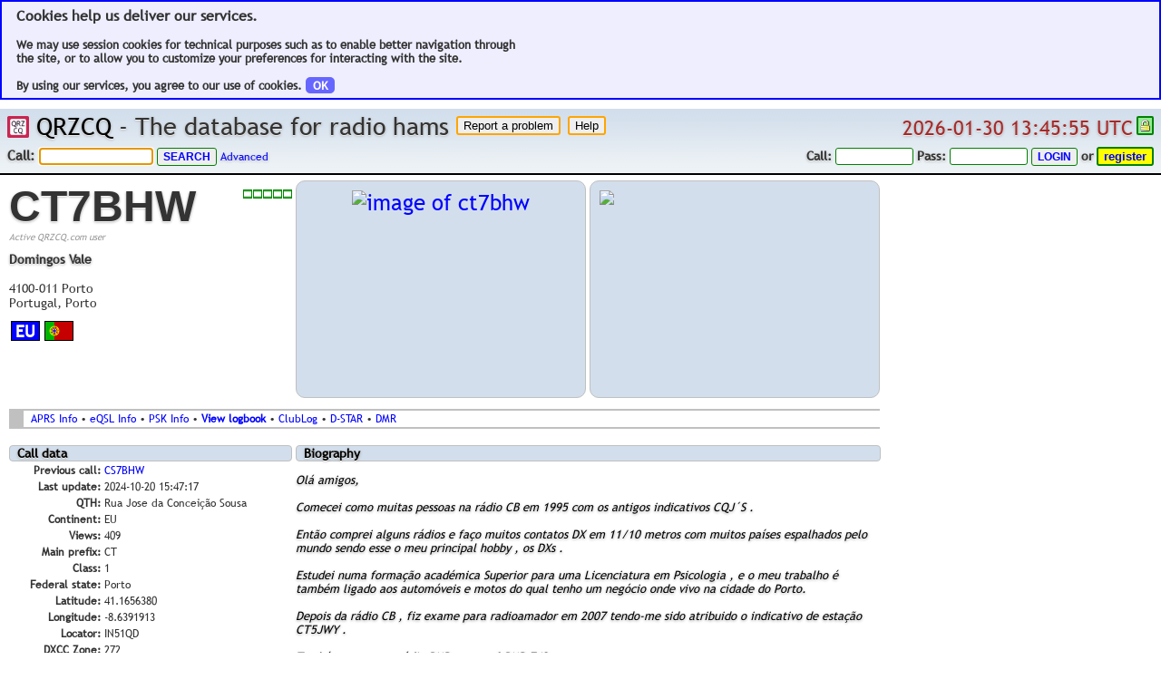

--- FILE ---
content_type: text/html; charset=UTF-8
request_url: https://www.qrzcq.com/call/CT7BHW
body_size: 7356
content:
<!DOCTYPE html PUBLIC "-//W3C//DTD XHTML 1.0 Transitional//EN"
	"http://www.w3.org/TR/xhtml1/DTD/xhtml1-transitional.dtd">
<html lang="en" xmlns="http://www.w3.org/1999/xhtml" prefix="og: http://ogp.me/ns#">
<head>	<meta http-equiv="X-UA-Compatible" content="ie=edge,chrome=1"/>
	<meta name="robots" content="index, follow"/>
	<meta name="keywords"
		  content="Amateur, Ham, Radio, Ham Radio, Shortwave, QRZCQ, QRZ CQ, CQ QRZ, QRZ-CQ, QRZ, CQ, Database, Call, Callsign, Callsign Lookup, Radio, Hams, Lookup, Hamfest, Contest, Calendar, DX-Cluster, DXcluster, DX Cluster, Online Log, QSL Manager, QSL Info, Contest Calendar, Call Data, Call Biography, Ham Equipment, DX Cluster Online"/>
	<link rel="shortcut icon" type="image/png" href="/img/og.png"/>
	<link rel="icon" type="image/x-icon" href="/img/og.png"/>
	<meta name="viewport" content="width=1024, initial-scale=1.0, user-scalable=yes, maximum-scale=2.0"/>
	<meta name="mobile-web-app-capable" content="yes">
	<link rel="shortcut icon" sizes="128x128" href="/img/og.png">
	<link rel="apple-touch-icon" href="/img/og.png"/>
	<link rel="apple-touch-icon-precomposed" href="/img/og.png"/>
	<link rel="apple-touch-startup-image" href="/img/og.png"/>
	<link rel="search" type="application/opensearchdescription+xml" title="QRZCQ Call Search"
		  href="http://qrzcq.com/opensearch.xml"/>
	<meta name="apple-mobile-web-app-capable" content="yes"/>
	<meta name="apple-mobile-web-app-status-bar-style" content="black-translucent"/>
<meta property="og:title" content="CT7BHW Callsign on QRZCQ.com" />
<meta property="og:type" content="public_figure" />
<meta property="og:locale" content="en_US" />
<meta property="og:url" content="http://qrzcq.com/call/CT7BHW" />
<meta property="og:site_name" content="QRZCQ" />
<meta property="og:image" content="http://qrzcq.com/crupics/ct7bhw/320/240/1.jpg" />
<meta property="og:image" content="http://qrzcq.com/crupics/ct7bhw/320/240/2.jpg" />
<meta property="og:description" content="Ham radio call database for everyone" />
<link rel="stylesheet" type="text/css" href="https://cdn.qrzcq.net/static/5f7f5da0c01de737f26ac68af9175673.css" /><title>CT7BHW Callsign on QRZCQ - The database for radio hams</title><link rel="stylesheet" type="text/css" href="https://cdn.qrzcq.net/static/3df2914177c12c662e8f6a3dff2e4fef.css" /><link rel="stylesheet" type="text/css" href="https://cdn.qrzcq.net/static/92172cbbfdb39739348c0c5559d809fb.css" /><link rel="stylesheet" type="text/css" href="https://cdn.qrzcq.net/static/31c0deff8b59266edf9fdfca460e399f.css" /><link rel="stylesheet" type="text/css" href="https://cdn.qrzcq.net/static/a808e3bce0c5f399c884c2c07d7bcf86.css" /><link rel="stylesheet" type="text/css" href="https://cdn.qrzcq.net/static/2bfd08183087259ea4e0ca643e36bd41.css" /><link rel="stylesheet" type="text/css" href="https://cdn.qrzcq.net/static/56ac2df0ed80a34b72e17e33fdc6391d.css" /><link rel="stylesheet" type="text/css" href="https://cdn.qrzcq.net/static/69c5b21aae0aefd2bb41221de5284dc4.css" /><link rel="stylesheet" type="text/css" href="https://cdn.qrzcq.net/static/574616d61c0b3b62ff5f412c9e9665b5.css" /><link rel="stylesheet" type="text/css" href="/arlog2/jquery.fancybox.min.css" /><link rel="stylesheet" type="text/css" href="https://cdn.qrzcq.net/static/5472ed0725ddb01c92257f1fcd4fd366.css" /><link rel="stylesheet" type="text/css" href="https://cdn.qrzcq.net/static/4d2a9ebc5fef723df42e41fb2f8eb258.css" /><script type="text/javascript" charset="utf-8" src="https://cdn.qrzcq.net/static/397754ba49e9e0cf4e7c190da78dda05.js"></script><script type="text/javascript" charset="utf-8" src="https://cdn.qrzcq.net/static/cc9e759f24ba773aeef8a131889d3728.js"></script><script type="text/javascript" charset="utf-8" src="https://cdn.qrzcq.net/static/fd255415839568e52a48da5de5af244c.js"></script><script type="text/javascript" charset="utf-8" src="https://cdn.qrzcq.net/static/79d87eacd5040d00fc30ae04a0d23643.js"></script><script type="text/javascript" charset="utf-8" src="https://cdn.qrzcq.net/static/39dd28001370612fd64605c6da459ee5.js"></script><script type="text/javascript" charset="utf-8" src="https://cdn.qrzcq.net/static/fd0a5e3d95ac5a2f16e492ed2c531bff.js"></script><script type="text/javascript" charset="utf-8" src="https://cdn.qrzcq.net/static/dc251cb6258e08ca586393bfbb18ba5c.js"></script><script type="text/javascript" charset="utf-8" src="https://cdn.qrzcq.net/static/556d27380f8e4da47524c00e527637b1.js"></script><script type="text/javascript" charset="utf-8" src="https://cdn.qrzcq.net/static/588b548a49f22dd17699f34ca9a32cb8.js"></script><script type="text/javascript" charset="utf-8" src="https://cdn.qrzcq.net/static/6674f357330cfb7b5c3ca88e09023d52.js"></script><script type="text/javascript" charset="utf-8" src="https://cdn.qrzcq.net/static/648f0048aae3fd695689e82cc3c01c20.js"></script><script type="text/javascript" charset="utf-8" src="/plain_functions.js?t60=29496345"></script><script type="text/javascript" charset="utf-8" src="https://cdn.qrzcq.net/static/99bf1b7ae0f64a21ea721505213e1d23.js"></script><!-- Piwik -->
<script type="text/javascript">
  var _paq = _paq || [];
  _paq.push(['trackPageView']);
  _paq.push(['enableLinkTracking']);
  (function() {
	  var u="https://www.qrzcq.com/piwik/";
    _paq.push(['setTrackerUrl', u+'piwik.php']);
    _paq.push(['setSiteId', 1]);
    var d=document, g=d.createElement('script'), s=d.getElementsByTagName('script')[0];
    g.type='text/javascript'; g.async=true; g.defer=true; g.src=u+'piwik.js'; s.parentNode.insertBefore(g,s);
  })();
</script>
<noscript><p><img src="https://www.qrzcq.com/piwik/piwik.php?idsite=1" style="border:0;" alt="" /></p></noscript>
<!-- End Piwik Code -->
</head><body style="min-width: 1000px; ">
<!-- ### BEGIN BODY ### -->
<div id="infodiv"></div>
<div id="placeforinfo"></div><div style="border: 2px solid blue; background-color: #eeeeff; margin-bottom: 0px; padding: 6px; font-weight: bold; font-size: 13px; padding-left: 16px; margin-bottom: 10px;"><font style="font-size: 16px; ">Cookies help us deliver our services.</font><br /><br />We may use session cookies for technical purposes such as to enable better navigation through<br />the site, or to allow you to customize your preferences for interacting with the site.<br /><br />By using our services, you agree to our use of cookies. <a href="/cookiesackie.php" class="round5" style="background-color: #6666ff; color: white; padding-left: 8px; padding-right: 8px; font-weight: bold; " title="Cookies has to be enabled for this">OK</a></div><div id="minmaxpage"></div><div class="top" id="div-top"><table cellpadding="0" cellspacing="0" border="0" width="100%"><tr><td class="topslogan nowr"><a href="/"><img src="https://cdn.qrzcq.net/img/og.png" height="24" width="24" style="margin: 0; border 0; padding: 0; " title="Home" align="top" alt="home" /></a>&nbsp;<a href="/">QRZCQ</a> - The database for radio hams&nbsp;<form method="post" action="/page/bugreport"><input type="submit" name="button" value="Report a problem" class="bugbutton" style="vertical-align: top; " /><input type="hidden" name="jumponly" value="get" /></form>&nbsp;<form method="post" action="/go/help"><input type="submit" name="button" value="Help" class="bugbutton" style="vertical-align: top; " /><input type="hidden" name="jumponly" value="get" /></form></td><td align="right" valign="top" class="nowr"><div class="datetime" id="jsdatetime" title="world time in the utc zone">2026-01-30 13:45:55 UTC</div>&nbsp;<a href="https://www.ssllabs.com/ssltest/analyze.html?d=www.qrzcq.com" target="_blank"><img src="/img/https.png" class="https" title="secure connection" width="13" height="15"></a></td></tr></table><table cellpadding="0" cellspacing="0" border="0" width="100%"><tr><td class="topsearch nowr"><form class="topsearch" method="get" name="search" action="/"><p class="topsearch">Call:</p>&nbsp;<input type="text" name="q" class="topsearch" value="" id="callsearch" />&nbsp;<input type="submit" class="newbutton" value="search" /><input type="hidden" value="search" />&nbsp;<a href="/page/advsrch">Advanced</a></form></td><td class="nowr">&nbsp;</td><td class="toplogin nowr"><img id="ajaxloader" class="ajaxloader" src="/img/ico_circ_queued.png" style="padding-right: 8px;" width="9" height="10" title="network request" /><form class="toplogin" method="post" action="https://www.qrzcq.com/page/account"><p class="toplogin">Call:</p>&nbsp;<input type="text" name="username" style="text-transform: uppercase; " class="toplogin" value="" />&nbsp;<p class="toplogin">Pass:</p>&nbsp;<input type="password" name="password" class="toplogin" />&nbsp;<input type="hidden" name="after_login" value="%2Fcall%2FCT7BHW" /><input type="submit" name="action" class="newbutton" value="login" title="secure login" /><input type="hidden" name="action" value="login" /></form>&nbsp;<p class="toplogin">or</p>&nbsp;<form class="toplogin" method="post" action="https://www.qrzcq.com/page/account"><input type="hidden" name="page" value="account" /><input type="submit" name="action" class="registerbutton" value="register" title="secure register" /></form></tr></table></div>
<table cellpadding="2" cellspacing="0" border="0" width="980" class="haminfo"><tr><td width="326" valign="top"><table cellpadding="0" cellspacing="0" width="100%" border="0"><tr><td valign="top" align="left" style="height: 69px;" ><font style="font-size: 36pt; font-weight: bold; color: #333; font-family: arial; text-shadow: 0px 1px 0px #f1f1f1, 0px 1px 3px #999; ">CT7BHW</font><br /><p class="undercall">Active QRZCQ.com user</p></td><td valign="top" align="right" rowspan="2" style="white-space: nowrap; padding-top: 10px;" width="30%"><img src="/img/act0.png" height="10" width="54" style="margin-bottom: 4px; " title="activity index: 0 of 5" alt="activity index: 0 of 5" /><br /></td></tr><tr><td valign="top" align="left" style="padding-top: 10px;"><p class="haminfoaddress"><b style="text-shadow: 0px 1px 0px #f1f1f1, 0px 1px 3px #999; ">Domingos Vale</b><br /><br />4100-011 Porto<br />Portugal, Porto</td></tr><tr><td valign="top" align="left" style="white-space: nowrap; padding-top: 10px;"><table cellpadding="2" cellspacing="0" border="0" width="100%"><tr><td width="32"><div class="continent">EU</div></td><td width="32"><img src="[data-uri]" class="symbol" width="32" height="22" title="portugal" alt="portugal" /></td><td></td></tr></table></td><td valign="top" align="right" style="white-space: nowrap; padding-top: 10px;"></td></tr><tr><td valign="top" align="left" colspan="2" style="padding-top: 10px; line-height: 1.3em;"><font class="haminfolink"></font></td></tr></table></td><td width="33%" valign="top" align="left"><div class="picdummy" style="height: 218px; "><a rel="lightbox" class="fancypic" href="/userpics/ct7bhw/1.jpg" title="CT7BHW / Pic 1"><img id="user-first-pic" src="https://cdn.qrzcq.net/crupics/ct7bhw/298/218/1.jpg" style="max-width: 298px; max-height: 218px; " alt="image of ct7bhw" /></a></div></td><td width="33%" valign="top"><div class="haminfomap" id="haminfomap"><img src="/statmap/staticmap.php?size=298x218&center=41.1656380,-8.6391913&zoom=10&maptype=mapnik&markers=41.1656380,-8.6391913,ol-marker" /></div></td></tr><tr><td colspan="3"><div class="calllinks"><font class="haminfolink"><a href="/to/yLVXoY" target="_blank" title="external aprs lookup">APRS Info</a>&nbsp;&bull;&nbsp;<a href="/to/mgnlCD" target="_blank" title="external eqsl lookup">eQSL Info</a>&nbsp;&bull;&nbsp;<a href="/to/pZR71Q" target="_blank" title="external pskreporter lookup">PSK Info</a>&nbsp;&bull;&nbsp;<a href="/log/CT7BHW" title="view logbook of this user" class="bold">View logbook</a>&nbsp;&bull;&nbsp;<a href="/to/1KZeF6" target="_blank" title="external clublog search">ClubLog</a>&nbsp;&bull;&nbsp;<a href="/to/u175ZN" target="_blank" title="external dstardb search">D-STAR</a>&nbsp;&bull;&nbsp;<a href="/to/v6YgoS" target="_blank" title="external ham-digital search">DMR</a></font></div></td></tr><tr><td rowspan="3" valign="top"><p class="calldata">Call data</p><table width="100%"><tr><td align="right" valign="top" width="33%" style="white-space: nowrap; "><b>Previous call:</b></td><td align="left"><a href="/?q=CS7BHW">CS7BHW</a></td></tr><tr><td align="right" valign="top" width="33%" style="white-space: nowrap; "><b>Last update:</b></td><td align="left">2024-10-20 15:47:17</td></tr><tr><td align="right" valign="top" width="33%" style="white-space: nowrap; "><b>QTH:</b></td><td align="left">Rua Jose da Conceição Sousa</td></tr><tr><td align="right" valign="top" width="33%" style="white-space: nowrap; "><b>Continent:</b></td><td align="left">EU</td></tr><tr><td align="right" valign="top" width="33%" style="white-space: nowrap; "><b>Views:</b></td><td align="left">409</td></tr><tr><td align="right" valign="top" width="33%" style="white-space: nowrap; "><b>Main prefix:</b></td><td align="left">CT</td></tr><tr><td align="right" valign="top" width="33%" style="white-space: nowrap; "><b>Class:</b></td><td align="left">1</td></tr><tr><td align="right" valign="top" width="33%" style="white-space: nowrap; "><b>Federal state:</b></td><td align="left">Porto</td></tr><tr><td align="right" valign="top" width="33%" style="white-space: nowrap; "><b>Latitude:</b></td><td align="left">41.1656380</td></tr><tr><td align="right" valign="top" width="33%" style="white-space: nowrap; "><b>Longitude:</b></td><td align="left">-8.6391913</td></tr><tr><td align="right" valign="top" width="33%" style="white-space: nowrap; "><b>Locator:</b></td><td align="left">IN51QD</td></tr><tr><td align="right" valign="top" width="33%" style="white-space: nowrap; "><b>DXCC Zone:</b></td><td align="left">272 </td></tr><tr><td align="right" valign="top" width="33%" style="white-space: nowrap; "><b>ITU Zone:</b></td><td align="left">37</td></tr><tr><td align="right" valign="top" width="33%" style="white-space: nowrap; "><b>CQ Zone:</b></td><td align="left">14</td></tr></table><p class="qsldata">Most used bands</p><div style="display: inline-block; border: 3px solid silver; font-weight: bold; padding: 2px; padding-left: 6px; padding-right: 6px; margin: 4px; border-radius: 9px; color: white; text-align: center; font-size: 16px;" class="c30m">30m<br /><font style="font-weight: normal; font-size: 12px;">(18%)</font></div><div style="display: inline-block; border: 3px solid silver; font-weight: bold; padding: 2px; padding-left: 6px; padding-right: 6px; margin: 4px; border-radius: 9px; color: white; text-align: center; font-size: 16px;" class="c20m">20m<br /><font style="font-weight: normal; font-size: 12px;">(17%)</font></div><div style="display: inline-block; border: 3px solid silver; font-weight: bold; padding: 2px; padding-left: 6px; padding-right: 6px; margin: 4px; border-radius: 9px; color: white; text-align: center; font-size: 16px;" class="c15m">15m<br /><font style="font-weight: normal; font-size: 12px;">(14%)</font></div><div style="display: inline-block; border: 3px solid silver; font-weight: bold; padding: 2px; padding-left: 6px; padding-right: 6px; margin: 4px; border-radius: 9px; color: white; text-align: center; font-size: 16px;" class="c10m">10m<br /><font style="font-weight: normal; font-size: 12px;">(14%)</font></div><div style="display: inline-block; border: 3px solid silver; font-weight: bold; padding: 2px; padding-left: 6px; padding-right: 6px; margin: 4px; border-radius: 9px; color: white; text-align: center; font-size: 16px;" class="c40m">40m<br /><font style="font-weight: normal; font-size: 12px;">(11%)</font></div><p class="qsldata">Most used modes</p><div style="display: inline-block; border: 3px solid silver; font-weight: bold; padding: 2px; padding-left: 4px; padding-right: 4px; margin: 4px; border-radius: 9px; text-align: center; font-size: 14px; background-color: beige; ">FT8<br /><font style="font-weight: normal; font-size: 12px;">(72%)</font></div><div style="display: inline-block; border: 3px solid silver; font-weight: bold; padding: 2px; padding-left: 4px; padding-right: 4px; margin: 4px; border-radius: 9px; text-align: center; font-size: 14px; background-color: beige; ">USB<br /><font style="font-weight: normal; font-size: 12px;">(19%)</font></div><div style="display: inline-block; border: 3px solid silver; font-weight: bold; padding: 2px; padding-left: 4px; padding-right: 4px; margin: 4px; border-radius: 9px; text-align: center; font-size: 14px; background-color: beige; ">LSB<br /><font style="font-weight: normal; font-size: 12px;">(6%)</font></div><div style="display: inline-block; border: 3px solid silver; font-weight: bold; padding: 2px; padding-left: 4px; padding-right: 4px; margin: 4px; border-radius: 9px; text-align: center; font-size: 14px; background-color: beige; ">SSB<br /><font style="font-weight: normal; font-size: 12px;">(2%)</font></div><div style="display: inline-block; border: 3px solid silver; font-weight: bold; padding: 2px; padding-left: 4px; padding-right: 4px; margin: 4px; border-radius: 9px; text-align: center; font-size: 14px; background-color: beige; ">FM<br /><font style="font-weight: normal; font-size: 12px;">(2%)</font></div><p class="qsldata">QSL data</p><table width="100%"><tr><td align="right" valign="top" width="33%" style="white-space: nowrap; "><b>Last update:</b></td><td align="left">2023-02-22 20:38:58</td></tr><tr><td align="right" valign="top" width="33%" style="white-space: nowrap; "><b>eQSL QSL:</b></td><td align="left"><font style="color: gray; ">no</font></td></tr><tr><td align="right" valign="top" width="33%" style="white-space: nowrap; "><b>Bureau QSL:</b></td><td align="left"><font style="color: gray; ">no</font></td></tr><tr><td align="right" valign="top" width="33%" style="white-space: nowrap; "><b>Direct QSL:</b></td><td align="left"><font style="color: gray; ">no</font></td></tr><tr><td align="right" valign="top" width="33%" style="white-space: nowrap; "><b>LoTW QSL:</b></td><td align="left"><font style="color: gray; ">no</font></td></tr></table></td><td colspan="2" width="66%" valign="top"><div style="width: 645px; word-wrap: break-word; "><p class="biography">Biography</p><p class="qrzcqbio" id="biography"> Olá amigos,<br />
<br />
Comecei como muitas pessoas na rádio CB em 1995 com os antigos indicativos CQJ´S . <br />
<br />
Então comprei alguns rádios e faço muitos contatos DX em 11/10 metros com muitos países espalhados pelo mundo sendo esse o meu principal hobby , os DXs .<br />
<br />
Estudei numa formação académica Superior para uma Licenciatura em Psicologia , e o meu trabalho é também ligado aos automóveis e motos do qual tenho um negócio onde vivo na cidade do Porto.<br />
<br />
Depois da rádio CB , fiz exame para radioamador em 2007 tendo-me sido atribuido o indicativo de estação CT5JWY .<br />
<br />
Também opero em rádio PMR com o nº PMR 742 . <br />
<br />
Mais tarde , em 2022 fiz novo exame sendo-me atribuido o indicativo atual categoria 2 de CS7BHW . <br />
<br />
Porem em 2023 , fiz de novamente exame ,desta vez para Categoria 1 , sendo-me atribuido o indicativo atual CT7BHW . <br />
<br />
Minha estação:<br />
<br />
YAESU FT DX 101 MP , Micro YAESU M-1 para todo o HF , KENWOOD TS-2000 para HF e Satélite e também para 144-440 MHz, micro KENWOOD MC-60 , YAESU FT-991A para HF e C4FM Fusion , 50 MHZ e VHF/UHF , ICOM IC-7300 para HF,  , rádio portátil KENWOOD TH-F7 E para 144-440 MHz , portatil YAESU FT-5D for APRS and vhf-uhf and C4FM.<br />
<br />
Nos movéis: YAESU FT-857 D para 144-440 Mhz e para 10 metros e ICOM 706 MK IIG  para HF , VHF e UHF .<br />
<br />
Minhas antenas: Solarcon IMAX-2000 para 12 , 11 e 10 metros , antena balun 4:1 END FED long wire para 80,60,40,20,17 e 15  metros e DIAMOND X- 200 para VHF-UHF e antena Ringo 50 para a banda dos 6 metros . <br />
<br />
Espero te ver na frequência muitas vezes, cumprimentos e 73s para todos , CT7BHW ✌ . </p><p class="biography">Worked DXCCs:</p><div id="area-worked"><font class="loading"></font></div><p class="equipment">Equipment</p><p class="qrzcqbio" id="equipment"> My equipments : <br />
<br />
☆ Yaesu FTDX-101MP ,<br />
<br />
☆ Micro YAESU M-1 , <br />
<br />
☆ <a href="/to/qetdhM" target="_blank">Kenwood TS-2000</a> ,<br />
<br />
☆ <a href="/to/Bxg4C1" target="_blank">Icom IC-7300</a><br />
<br />
☆ Micro Kenwood MC-60 ,<br />
<br />
☆ <a href="/to/lpdIUg" target="_blank">Yaesu FT-991A</a>  and <br />
<br />
☆ <a href="/to/osJRMN" target="_blank">Kenwood TH-F7E</a> portable<br />
<br />
☆ Yaesu FT-5D  portable<br />
<br />
☆ Linear <a href="/to/WBzeCe" target="_blank">Kenwood TL-922</a>  1000 watts<br />
<br />
Mobiles equipments :<br />
<br />
☆ 2 <a href="/to/eqlPKA" target="_blank">Yaesu FT-857</a> D <br />
<br />
☆ <a href="/to/WgwzRS" target="_blank">Icom IC-706MKIIG</a><br />
<br />
My Antenas:<br />
<br />
☆ SOLARCON IMAX-2000 for 12 , 11 , 10 meters <br />
<br />
☆ Diamond X-200 for VHF and UHF<br />
<br />
☆ END FED LONG WIRE for 80,40,20,17,15 meters<br />
<br />
☆ RINGO 50 for 6 meters<br />
</p></div></td></tr><tr><td colspan="2" valign="top"><div id="area-dxcluster"></div></td></tr><tr><td colspan="2" valign="top"><div id="area-logman"></div></td></tr><tr><td colspan="3"><p class="biography">DX Code Of Conduct</p><div style="border: 2px solid silver; background-color: #eee; width: 850px; margin-top: 4px; margin-left: 50px; padding: 4px; "><table cellpadding="0" cellspacing="0" border="0"><tr><td><a href="/to/HL9V2h" target="_blank"><img src="/img/DXCode_Logo_small.png" width="100" height="98" alt="dx code of conduct small logo" /></a></td><td valign="top" style="padding: 4px; font-size: 24px; ">I support the "DX Code Of Conduct" to help to work with each other and not each against the others on the bands.</a></td></tr></table></div></td></tr><tr><td colspan="3"><p class="otherpics">Other images</p></td></tr><tr><td align="left" valign="top" colspan="3" style="padding-left: 4px; "><a rel="lightbox" class="fancypic" href="/userpics/ct7bhw/2.jpg" title="CT7BHW / MY SHACK"><img style="max-width: 948px; max-height: 711px; border: 2px solid silver; " src="/userpics/ct7bhw/2.jpg" alt="second pic" /></a><br />CT7BHW / MY SHACK</td></tr></table><div class="bottom" id="div-bottom">
<table cellpadding="0" cellspacing="0" border="0" width="100%"><tr><td>&nbsp;<p class="footer">&bull;</p>&nbsp;<p class="rev">Rev. 2d9bf23568</p>&nbsp;<p class="footer">&bull;</p>&nbsp;<p class="footer" title="Render time">Run: 0.308s</p>&nbsp;<p class="footer">&bull;</p>&nbsp;<p class="footer">View: 0x0</p>&nbsp;<p class="footer">&bull;</p>&nbsp;<p class="footer">Browser: CHR</p>&nbsp;<p class="footer">&bull;</p>&nbsp;<p class="footer" title="Do Not Track not active"><s><a href="/dnt.php">DNT</a></s></p>&nbsp;<p class="footer">&bull;</p>&nbsp;<p class="footer"><a href="/page/getlatlon" title="GetLatLon">GLL</a></p>&nbsp;<p class="footer">&bull;</p>&nbsp;</td><td align="right"></td><td align="right"><p class="footer">&bull;&nbsp;ALL RIGHTS RESERVED. &copy; 2011-2026 BY QRZCQ&trade;&nbsp;&bull;&nbsp;<a href="/page/terms"><b>TERMS OF SERVICE</b></a>&nbsp;&bull;&nbsp;<a href="/page/privacy"><b>PRIVACY POLICY</b></a>&nbsp;&bull;&nbsp;<a href="/page/impressum"><b>IMPRINT / IMPRESSUM</b></a>&nbsp;&bull;</p></td></tr></table></div>
<script type="text/javascript" charset="utf-8">var cmdkey = "1e603dcf45dbd70faaa5fa53204c35e3";var cmdset = "reload,cmdkey";var callview = 1;var action = "";var page = "";var type = "";var chatroom = 0;var from_advanced = 0;var session_authorized = 0;var session_admin = 0;var dxlimit = 0;var pingpong_enabled = 1;var dyn_dx_cluster_last_id = 0;var cluster_reload_timer = 30;var http = "https";var callsign = "CT7BHW";var call = "CT7BHW";var pjax_enabled = 0;var ajax_enabled = 1;var ready_enabled = 1;var up_id = "";var unix_timestamp = 1769780755;var cdn_enabled = 0;var cdn_base_url = "https://cdn.qrzcq.net";var ping_cached = "0";var user_gs = 0;var user_dh = 0;var MOBILE = 0;var FSDX = 0;var MYHOST = "www.qrzcq.com";var top_notification = 0;var zoomed_haminfo_view = 0;</script>
<!-- ### ENDOF BODY ### -->
</body></html>
<!--       _
       .__(.)< (MEOW)
        \___)   
 ~~~~~~~~~~~~~~~~~~-->
